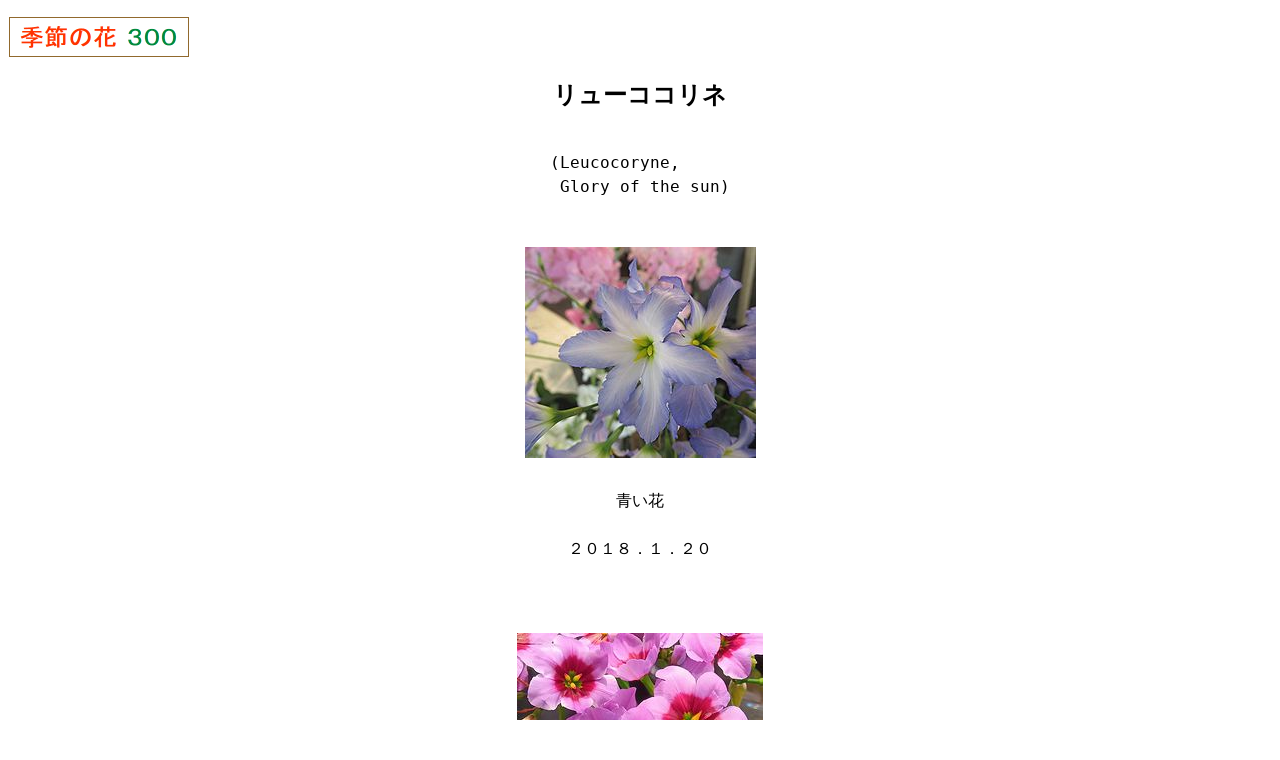

--- FILE ---
content_type: text/html
request_url: https://www.hana300.com/ryukok.html
body_size: 2207
content:
<!DOCTYPE html>
<html lang="ja">
<head>
<meta charset="utf-8">
<title>リューココリネ</title>
<meta name="description" content="">
<meta name="viewport" content="width=device-width">
<link rel="stylesheet" href="css1.css">
<link rel="icon" type="image/png" href="apple-touch-icon.png">
<link rel="apple-touch-icon" type="image/png" href="apple-touch-icon.png">
</head>
<body>
<p class="logo"><a href="index.html"><img src="hana300-logo2.gif" width="182" height="42" alt="季節の花 ３００"></a></p>
<h1 class="h1h1">リューココリネ</h1>
<pre>

(Leucocoryne,     
 Glory of the sun)


<img src="ryukok99.jpg" width="231" height="211" alt="リューココリネ">

青い花

２０１８．１．２０



<img src="ryukok98.jpg" width="246" height="222" alt="リューココリネ">

ピンク色の花

２０２５．１．１１



<a href="ryukok1.html">写真集（写真７枚）へ</a>
（花）


 　　　　　　　　　<a href="#aa2">↓ 下へ</a>
</pre>
<pre class="honbun-1">
・百合（ゆり）科　または
　彼岸花（ひがんばな）科。
・学名
　　Leucocoryne
　　　Leucocoryne
　　　　 : リューココリネ属
　<a href="aagaku-l.html#L">学名 L へ</a>


・南アメリカのチリ地方原産。
・春に咲く。球根植物。
　青、白、紫色などいろいろ。
　花弁は６枚。

・２月１７日の誕生花。
・花言葉は「温かい心」。

・別名
　「グローリー・オブ・ザ・サン」

<span id="aa2"></span>
・似ている花へのリンク
　<a href="ikisia.html">イキシア</a>

　　　　　　　　　　　　<a href="#top">↑ 上へ</a>

<span class="hr">＿＿＿＿＿＿＿＿＿＿＿＿＿＿＿＿＿＿</span>

<a href="a.html">　あ　</a>　<a href="ka.html">　か　</a>　<a href="sa.html">　さ　</a>　<a href="ta.html">　た　</a>

<a href="na.html">　な　</a>　<a href="ha.html">　は　</a>　<a href="ma.html">　ま　</a>　<a href="ya.html">　や～</a>

<a href="abc.html">英語名（A,B,C～）</a>

<a href="aagaku.html">学名（ラテン語）</a>　　<a href="aakamei.html"> 科名 </a>

<span class="hr">＿＿＿＿＿＿＿＿＿＿＿＿＿＿＿＿＿＿</span>

<a href="link01.html">１月</a>　　<a href="link02.html">２月</a>　　<a href="link03.html">３月</a>　　<a href="link04.html">４月</a>

<a href="link05.html">５月</a>　　<a href="link06.html">６月</a>　　<a href="link07.html">７月</a>　　<a href="link08.html">８月</a>

<a href="link09.html">９月</a>　 <a href="link10.html">１０月</a>　<a href="link11.html">１１月</a>　<a href="link12.html">１２月</a>

<span class="hr">＿＿＿＿＿＿＿＿＿＿＿＿＿＿＿＿＿＿</span>

<a href="aaasiro.html" style="text-decoration: none;"><span class="color-si">■</span></a>　<a href="aaaki.html" style="text-decoration: none;"><span class="color-ki">■</span></a>　<a href="aaadai.html" style="text-decoration: none;"><span class="color-da">■</span></a>　<a href="aaaaka.html" style="text-decoration: none;"><span class="color-ak">■</span></a>　<a href="aaapink.html" style="text-decoration: none;"><span class="color-pi">■</span></a>

<a href="aaaao.html" style="text-decoration: none;"><span class="color-ao">■</span></a>　<a href="aaamura.html" style="text-decoration: none;"><span class="color-mu">■</span></a>　<a href="aaamidori.html" style="text-decoration: none;"><span class="color-mi">■</span></a>　<a href="aaacya.html" style="text-decoration: none;"><span class="color-cy">■</span></a>　<a href="aaata.html" style="text-decoration: none;"><span class="color-ku">■</span></a>

　　　　<a href="aaa-color.html">色ならべ　２００色</a>

　　　　<a href="aaa-color2.html">色の名前（あいうえお順）</a>

<span class="hr">＿＿＿＿＿＿＿＿＿＿＿＿＿＿＿＿＿＿</span>

<span class="oomoji"><a href="teiten/aateiten.html">★ 定点観測シリーズ</a></span>

　　　<span class="cyuumoji"><a href="teiten/aateiten-sp1.html">定点観測　ベスト集</a></span>
<span class="hr">＿＿＿＿＿＿＿＿＿＿＿＿＿＿＿＿＿＿</span>

<span class="oomoji"><a href="aaooban.html">ベストショット</a></span>
<span class="hr">＿＿＿＿＿＿＿＿＿＿＿＿＿＿＿＿＿＿</span>

<a href="haru77.html">春の七草</a>　　<a href="aki777.html">秋の七草</a>
<span class="hr">＿＿＿＿＿＿＿＿＿＿＿＿＿＿＿＿＿＿</span>

<a href="aazasso.html">雑草、空き地の草</a>

<a href="aakozan.html">山野草、高山植物</a>

<a href="aaike.html">池・湿地の花</a>　　<a href="aaumi.html">海辺の花</a>

<a href="aaonsitu.html">温室・観葉植物</a>　　<a href="aasyoku.html">食虫植物</a>
<span class="hr">＿＿＿＿＿＿＿＿＿＿＿＿＿＿＿＿＿＿</span>

<a href="aayasai.html">野菜・果物</a>　　<a href="aayakuso.html">薬草（薬用植物）</a>

<a href="aakyoboku.html">巨木、銘木</a>

<a href="aami.html">個性的な「実」</a>

<a href="aaha.html">不思議な「葉っぱ」</a>
<span class="hr">＿＿＿＿＿＿＿＿＿＿＿＿＿＿＿＿＿＿</span>

<a href="aakaori.html">いい香り</a>　　<a href="bonsai1.html">盆栽 (BONSAI)</a>
<span class="hr">＿＿＿＿＿＿＿＿＿＿＿＿＿＿＿＿＿＿</span>

<a href="aahaiku.html">俳句・短歌</a>　　<a href="aa100nin.html">百人一首</a>

<a href="aaeto.html">干支（えと）</a>
<span class="hr">＿＿＿＿＿＿＿＿＿＿＿＿＿＿＿＿＿＿</span>

<a href="aadouga.html">動画（数秒の短編モノ）</a>
<span class="hr">＿＿＿＿＿＿＿＿＿＿＿＿＿＿＿＿＿＿</span>

<a href="aatanjyo.html">誕生日の花</a>

<a href="aakenka.html">都道府県の花・木</a>　　<a href="aakokka.html">世界の国花</a>
<span class="hr">＿＿＿＿＿＿＿＿＿＿＿＿＿＿＿＿＿＿</span>

<a href="aaseikatu2.html">ジュース並べ、五穀、紙の原料、等</a>
<span class="hr">＿＿＿＿＿＿＿＿＿＿＿＿＿＿＿＿＿＿</span>

<a href="aakanji1.html">木へん</a>　 <a href="aakanji2.html">草かんむり</a>　 <a href="sakana.html">魚へんの漢字</a>

<a href="aasuji.html">名前に「数字」を含む花</a>

<a href="aachinmei.html">珍名の花</a>
<span class="hr">＿＿＿＿＿＿＿＿＿＿＿＿＿＿＿＿＿＿</span>

<a href="aakaisetu.html">解説・使い方</a>　　<a href="aanew.html">更新情報</a>

<span class="hr">＿＿＿＿＿＿＿＿＿＿＿＿＿＿＿＿＿＿</span>

<a href="index.html">「季節の花 ３００」の表紙へ</a>


　　　　　　　　　　　　<a href="#top">↑ 上へ</a>
<span class="hr">＿＿＿＿＿＿＿＿＿＿＿＿＿＿＿＿＿＿</span>

Copyright(C) Since 1997
Atsushi Yamamoto.
All rights reserved.
</pre></body></html>
